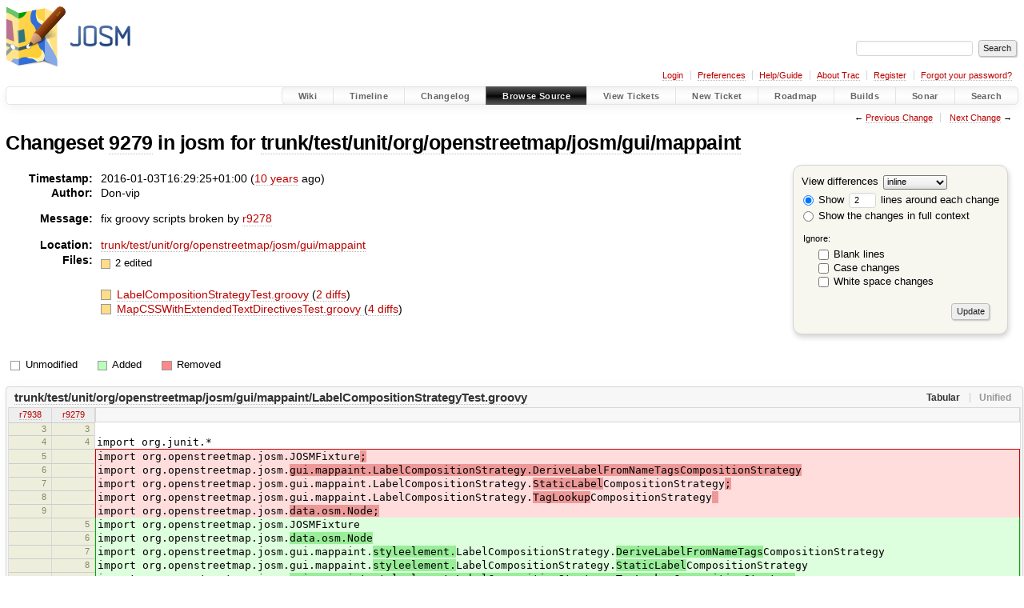

--- FILE ---
content_type: text/html;charset=utf-8
request_url: https://josm.openstreetmap.de/changeset/9279/josm/trunk/test/unit/org/openstreetmap/josm/gui/mappaint
body_size: 5803
content:


<!DOCTYPE html>
<html lang="en-US">   <head>
    <!-- # block head (placeholder in theme.html) -->
        <!-- # block head (content inherited from layout.html) -->
    <title>
    Changeset 9279 for trunk/test/unit/org/openstreetmap/josm/gui/mappaint
        – JOSM

    </title>

    <meta http-equiv="Content-Type" content="text/html; charset=UTF-8" />
    <meta http-equiv="X-UA-Compatible" content="IE=edge" />
    <!--[if IE]><script>
        if (/^#__msie303:/.test(window.location.hash))
        window.location.replace(window.location.hash.replace(/^#__msie303:/, '#'));
        </script><![endif]-->

    <link rel="start"  href="/wiki" />
    <link rel="search"  href="/search" />
    <link rel="help"  href="/wiki/TracGuide" />
    <link rel="stylesheet"  href="/chrome/common/css/trac.css" type="text/css" />
    <link rel="stylesheet"  href="/chrome/common/css/changeset.css" type="text/css" />
    <link rel="stylesheet"  href="/chrome/common/css/diff.css" type="text/css" />
    <link rel="stylesheet"  href="/chrome/common/css/code.css" type="text/css" />
    <link rel="icon"  href="/favicon.ico" type="image/x-icon" />
    <link rel="prev"  href="/changeset/9247/josm/trunk/test/unit/org/openstreetmap/josm/gui/mappaint" title="Changeset 9247 for trunk/test/unit/org/openstreetmap/josm/gui/mappaint" />
    <link rel="next"  href="/changeset/9666/josm/trunk/test/unit/org/openstreetmap/josm/gui/mappaint" title="Changeset 9666 for trunk/test/unit/org/openstreetmap/josm/gui/mappaint" />
    <link rel="alternate"  class="diff" href="?format=diff&amp;new=9279" title="Unified Diff" type="text/plain" />
    <link rel="alternate"  class="zip" href="?format=zip&amp;new=9279" title="Zip Archive" type="application/zip" />
    <noscript>
      <style>
        .trac-noscript { display: none !important }
      </style>     </noscript>
    <link type="application/opensearchdescription+xml" rel="search"
          href="/search/opensearch"
          title="Search JOSM"/>
    <script src="/chrome/common/js/jquery.js"></script>
    <script src="/chrome/common/js/babel.js"></script>
    <script src="/chrome/common/js/trac.js"></script>
    <script src="/chrome/common/js/search.js"></script>
    <script src="/chrome/common/js/folding.js"></script>
    <script src="/chrome/common/js/diff.js"></script>
    <script>
      jQuery(function($) {
        $(".trac-autofocus").focus();
        $(".trac-target-new").attr("target", "_blank");
        if ($.ui) { /* is jquery-ui added? */
          $(".trac-datepicker:not([readonly])")
            .prop("autocomplete", "off").datepicker();
          // Input current date when today is pressed.
          var _goToToday = $.datepicker._gotoToday;
          $.datepicker._gotoToday = function(id) {
            _goToToday.call(this, id);
            this._selectDate(id)
          };
          $(".trac-datetimepicker:not([readonly])")
            .prop("autocomplete", "off").datetimepicker();
        }
        $(".trac-disable").disableSubmit(".trac-disable-determinant");
        setTimeout(function() { $(".trac-scroll").scrollToTop() }, 1);
        $(".trac-disable-on-submit").disableOnSubmit();
      });
    </script>
    <!--   # include 'site_head.html' (layout.html) -->

<link rel="stylesheet" type="text/css" href="/josm.css"/>

    <!--   end of site_head.html -->
    <!-- # endblock head (content inherited from layout.html) -->


    <script>
      jQuery(function($) {
        $(".trac-toggledeleted").show().click(function() {
                  $(this).siblings().find(".trac-deleted").toggle();
                  return false;
        }).click();
        $("#content").find("li.entry h2 a").parent()
          .addAnchor(_("Link to this diff"));
      });
    </script>
    <!-- # endblock head (placeholder in theme.html) -->
  </head> 
  <body>
    <!-- # block body (content inherited from theme.html) -->
    <!--   # include 'site_header.html' (theme.html) -->
    <!--   end of site_header.html -->

    <div id="banner">
      <div id="header">
        <a id="logo"
           href="https://josm.openstreetmap.de">
          <img  alt="JOSM" height="80" src="/svn/trunk/nodist/images/logo/header.png" width="156" /></a>


      </div>
      <form id="search" action="/search" method="get">
        <div>
          <label for="proj-search">Search:</label>
          <input type="text" id="proj-search" name="q" size="18"
                  value="" />
          <input type="submit" value="Search" />
        </div>
      </form>
          <div id="metanav" class="nav">
      <ul><li  class="first"><a href="/login">Login</a></li><li ><a href="/prefs">Preferences</a></li><li ><a href="/wiki/TracGuide">Help/Guide</a></li><li ><a href="/about">About Trac</a></li><li ><a href="/register">Register</a></li><li  class="last"><a href="/reset_password">Forgot your password?</a></li></ul>
    </div>

    </div>
        <div id="mainnav" class="nav">
      <ul><li  class="first"><a href="/wiki">Wiki</a></li><li ><a href="/timeline">Timeline</a></li><li ><a href="/log/josm/?verbose=on">Changelog</a></li><li  class="active"><a href="/browser">Browse Source</a></li><li ><a href="/report">View Tickets</a></li><li ><a href="/newticket">New Ticket</a></li><li ><a href="/roadmap">Roadmap</a></li><li ><a href="/jenkins/">Builds</a></li><li ><a href="/sonar/">Sonar</a></li><li  class="last"><a href="/search">Search</a></li></ul>
    </div>


    <div id="main"
         >
      <div id="ctxtnav" class="nav">
        <h2>Context Navigation</h2>
        <ul>
          <li  class="first"><span>&larr; <a class="prev" href="/changeset/9247/josm/trunk/test/unit/org/openstreetmap/josm/gui/mappaint" title="Changeset 9247 for trunk/test/unit/org/openstreetmap/josm/gui/mappaint">Previous Change</a></span></li>
          <li  class="last"><span><a class="next" href="/changeset/9666/josm/trunk/test/unit/org/openstreetmap/josm/gui/mappaint" title="Changeset 9666 for trunk/test/unit/org/openstreetmap/josm/gui/mappaint">Next Change</a> &rarr;</span></li>
        </ul>
        <hr />
      </div>

      

      

      <!-- # block content (placeholder in theme.html) -->
<div id="content" class="changeset">
  <div id="title">
    <h1>
Changeset     <a title="Show full changeset"
       href="/changeset/9279/josm">9279</a>
 in josm for     <a title="Show entry in browser"
       href="/browser/josm/trunk/test/unit/org/openstreetmap/josm/gui/mappaint?rev=9279"
       >trunk/test/unit/org/openstreetmap/josm/gui/mappaint</a>
    </h1>
  </div>
  <form id="prefs" action="/changeset/9279/josm/trunk/test/unit/org/openstreetmap/josm/gui/mappaint">
    <div>

<label for="style">View differences</label>
<select id="style" name="style">
  <option  selected="selected"
          value="inline">inline</option>
  <option 
          value="sidebyside">side by side</option>
</select>
<div class="field">
<label>  <input type="radio" name="contextall" value="0"
          checked="checked"/>
 Show</label> <label>  <input type="text" name="contextlines" id="contextlines" size="2"
         maxlength="3"
         value="2"/>
 lines around each change</label>  <br/>
  <label><input type="radio" name="contextall" value="1"
                />
    Show the changes in full context</label>
</div>
<fieldset id="ignore">
  <legend>Ignore:</legend>
  <div class="field">
    <input type="checkbox" id="ignoreblanklines" name="ignoreblanklines"
            />
    <label for="ignoreblanklines">Blank lines</label>
  </div>
  <div class="field">
    <input type="checkbox" id="ignorecase" name="ignorecase"
            />
    <label for="ignorecase">Case changes</label>
  </div>
  <div class="field">
    <input type="checkbox" id="ignorewhitespace" name="ignorewhitespace"
            />
    <label for="ignorewhitespace">White space changes</label>
  </div>
</fieldset>
<div class="buttons">
  <input type="submit" name="update" value="Update" />
</div>
    </div>
  </form>
  <dl id="overview">
    <dt class="property time">Timestamp:</dt>
    <dd class="time">
      2016-01-03T16:29:25+01:00
(<a class="timeline" href="/timeline?from=2016-01-03T16%3A29%3A25%2B01%3A00&amp;precision=second" title="See timeline at 2016-01-03T16:29:25+01:00">10 years</a> ago)    </dd>
    <dt class="property author">Author:</dt>
    <dd class="author"><span class="trac-author">Don-vip</span></dd>
    <dt class="property message">Message:</dt>
    <dd class="message searchable">
      <p>
fix groovy scripts broken by <a class="changeset" href="/changeset/9278/josm" title="move ElemStyle classes to new package, rename to (Style)Element
">r9278</a><br />
</p>

    </dd>
    <dt class="property location">Location:</dt>
    <dd class="searchable"
        ><a href="/browser/josm/trunk/test/unit/org/openstreetmap/josm/gui/mappaint?rev=9279">trunk/test/unit/org/openstreetmap/josm/gui/mappaint</a></dd>
    <dt class="property files">
      Files:
    </dt>
    <dd class="files">
      <div class="legend" id="file-legend">
        <dl>
          <dt class="mod"></dt><dd>
            2 edited</dd>
        </dl>
      </div>
      <br />
      <ul>
        <li>
          
  <div class="mod"> </div>
  <a title="Show entry in browser" href="/browser/josm/trunk/test/unit/org/openstreetmap/josm/gui/mappaint/LabelCompositionStrategyTest.groovy?rev=9279">
    LabelCompositionStrategyTest.groovy
  </a>
  <span class="comment">(modified)</span>
  (<a title="Show differences" href="#file0">2 diffs</a>)

        </li>
        <li>
          
  <div class="mod"> </div>
  <a title="Show entry in browser" href="/browser/josm/trunk/test/unit/org/openstreetmap/josm/gui/mappaint/MapCSSWithExtendedTextDirectivesTest.groovy?rev=9279">
    MapCSSWithExtendedTextDirectivesTest.groovy
  </a>
  <span class="comment">(modified)</span>
  (<a title="Show differences" href="#file1">4 diffs</a>)

        </li>
      </ul>
    </dd>
  </dl>

  <div class="diff">
    <div class="legend" id="diff-legend">
      <h3>Legend:</h3>
      <dl>
        <dt class="unmod"></dt><dd>Unmodified</dd>
        <dt class="add"></dt><dd>Added</dd>
        <dt class="rem"></dt><dd>Removed</dd>
      </dl>
    </div>

<div class="diff">

  <ul class="entries">
    <li class="entry">
      <h2 id="file0">
        <a href="/changeset/9279/josm/trunk/test/unit/org/openstreetmap/josm/gui/mappaint/LabelCompositionStrategyTest.groovy" title="Show the changeset 9279 restricted to trunk/test/unit/org/openstreetmap/josm/gui/mappaint/LabelCompositionStrategyTest.groovy">trunk/test/unit/org/openstreetmap/josm/gui/mappaint/LabelCompositionStrategyTest.groovy</a>
      </h2>
      <table class="trac-diff inline" cellspacing="0">
        <colgroup>
          <col class="lineno"/><col class="lineno"/><col class="content"/>
        </colgroup>
        <thead>
          <tr>
            <th title="Revision 7938">
              <a title="Show revision 7938 of this file in browser"
                 href="/browser/josm/trunk/test/unit/org/openstreetmap/josm/gui/mappaint/LabelCompositionStrategyTest.groovy?rev=7938#L3"
                 >r7938</a>
            </th>
            <th title="Revision 9279">
              <a title="Show revision 9279 of this file in browser"
                 href="/browser/josm/trunk/test/unit/org/openstreetmap/josm/gui/mappaint/LabelCompositionStrategyTest.groovy?rev=9279#L3"
                 >r9279</a>
            </th>
            <td>
              &nbsp;
            </td>
          </tr>
        </thead>
        <tbody class="unmod">

          <tr>
            <th>3</th><th>3</th><td class="l"><span></span></td>
          </tr>
          <tr>
            <th>4</th><th>4</th><td class="l"><span>import org.junit.*</span></td>
          </tr>
        </tbody>
        <tbody class="mod">


          <tr class="first">
            <th>5</th><th>&nbsp;</th><td class="l"><span>import org.openstreetmap.josm.JOSMFixture<del>;</del></span></td>
          </tr>
          <tr>
            <th>6</th><th>&nbsp;</th><td class="l"><span>import org.openstreetmap.josm.<del>gui.mappaint.LabelCompositionStrategy.DeriveLabelFromNameTagsCompositionStrategy </del></span></td>
          </tr>
          <tr>
            <th>7</th><th>&nbsp;</th><td class="l"><span>import org.openstreetmap.josm.gui.mappaint.LabelCompositionStrategy.<del>StaticLabel</del>CompositionStrategy<del>;</del></span></td>
          </tr>
          <tr>
            <th>8</th><th>&nbsp;</th><td class="l"><span>import org.openstreetmap.josm.gui.mappaint.LabelCompositionStrategy.<del>TagLookup</del>CompositionStrategy<del>&nbsp;</del></span></td>
          </tr>
          <tr>
            <th>9</th><th>&nbsp;</th><td class="l"><span>import org.openstreetmap.josm.<del>data.osm.Node;</del></span></td>
          </tr>

          <tr>
            <th>&nbsp;</th><th>5</th><td class="r"><span>import org.openstreetmap.josm.JOSMFixture</span></td>
          </tr>
          <tr>
            <th>&nbsp;</th><th>6</th><td class="r"><span>import org.openstreetmap.josm.<ins>data.osm.Node</ins></span></td>
          </tr>
          <tr>
            <th>&nbsp;</th><th>7</th><td class="r"><span>import org.openstreetmap.josm.gui.mappaint.<ins>styleelement.</ins>LabelCompositionStrategy.<ins>DeriveLabelFromNameTags</ins>CompositionStrategy</span></td>
          </tr>
          <tr>
            <th>&nbsp;</th><th>8</th><td class="r"><span>import org.openstreetmap.josm.gui.mappaint.<ins>styleelement.</ins>LabelCompositionStrategy.<ins>StaticLabel</ins>CompositionStrategy</span></td>
          </tr>
          <tr class="last">
            <th>&nbsp;</th><th>9</th><td class="r"><span>import org.openstreetmap.josm.<ins>gui.mappaint.styleelement.LabelCompositionStrategy.TagLookupCompositionStrategy</ins></span></td>
          </tr>
        </tbody>
        <tbody class="unmod">

          <tr>
            <th>10</th><th>10</th><td class="l"><span></span></td>
          </tr>
          <tr>
            <th>11</th><th>11</th><td class="l"><span>class LabelCompositionStrategyTest {</span></td>
          </tr>
        </tbody>
        <tbody class="mod">


          <tr class="first">
            <th>12</th><th>&nbsp;</th><td class="l"><span>&nbsp; &nbsp; </span></td>
          </tr>

          <tr class="last">
            <th>&nbsp;</th><th>12</th><td class="r"><span></span></td>
          </tr>
        </tbody>
        <tbody class="unmod">

          <tr>
            <th>13</th><th>13</th><td class="l"><span>&nbsp; &nbsp; @BeforeClass</span></td>
          </tr>
          <tr>
            <th>14</th><th>14</th><td class="l"><span>&nbsp; &nbsp; public static void createJOSMFixture(){</span></td>
          </tr>
        </tbody>
        <tbody class="skipped">
          <tr>
            <th><a href="/browser/josm/trunk/test/unit/org/openstreetmap/josm/gui/mappaint/LabelCompositionStrategyTest.groovy?rev=7938#L19">&hellip;</a></th>
            <th><a href="/browser/josm/trunk/test/unit/org/openstreetmap/josm/gui/mappaint/LabelCompositionStrategyTest.groovy?rev=9279#L19">&hellip;</a></th>
            <td>
              &nbsp;
            </td>
          </tr>
        </tbody>
        <tbody class="unmod">

          <tr>
            <th>19</th><th>19</th><td class="l"><span>&nbsp; &nbsp; public void createStaticLabelCompositionStrategy() {</span></td>
          </tr>
          <tr>
            <th>20</th><th>20</th><td class="l"><span>&nbsp; &nbsp; &nbsp; &nbsp; def n = new Node()</span></td>
          </tr>
        </tbody>
        <tbody class="mod">


          <tr class="first">
            <th>21</th><th>&nbsp;</th><td class="l"><span>&nbsp; &nbsp; &nbsp; &nbsp; </span></td>
          </tr>

          <tr class="last">
            <th>&nbsp;</th><th>21</th><td class="r"><span></span></td>
          </tr>
        </tbody>
        <tbody class="unmod">

          <tr>
            <th>22</th><th>22</th><td class="l"><span>&nbsp; &nbsp; &nbsp; &nbsp; def strat = new StaticLabelCompositionStrategy(null)</span></td>
          </tr>
          <tr>
            <th>23</th><th>23</th><td class="l"><span>&nbsp; &nbsp; &nbsp; &nbsp; assert strat.compose(n) == null</span></td>
          </tr>
        </tbody>
        <tbody class="mod">


          <tr class="first">
            <th>24</th><th>&nbsp;</th><td class="l"><span>&nbsp; &nbsp; &nbsp; &nbsp; </span></td>
          </tr>

          <tr class="last">
            <th>&nbsp;</th><th>24</th><td class="r"><span></span></td>
          </tr>
        </tbody>
        <tbody class="unmod">

          <tr>
            <th>25</th><th>25</th><td class="l"><span>&nbsp; &nbsp; &nbsp; &nbsp; strat = new StaticLabelCompositionStrategy("a label")</span></td>
          </tr>
        </tbody>
        <tbody class="mod">


          <tr class="first">
            <th>26</th><th>&nbsp;</th><td class="l"><span>&nbsp; &nbsp; &nbsp; &nbsp; assert strat.compose(n) == "a label"<del>&nbsp; &nbsp; &nbsp; &nbsp; </del></span></td>
          </tr>

          <tr class="last">
            <th>&nbsp;</th><th>26</th><td class="r"><span>&nbsp; &nbsp; &nbsp; &nbsp; assert strat.compose(n) == "a label"</span></td>
          </tr>
        </tbody>
        <tbody class="unmod">

          <tr>
            <th>27</th><th>27</th><td class="l"><span>&nbsp; &nbsp; }</span></td>
          </tr>
        </tbody>
        <tbody class="mod">


          <tr class="first">
            <th>28</th><th>&nbsp;</th><td class="l"><span>&nbsp; &nbsp; </span></td>
          </tr>

          <tr class="last">
            <th>&nbsp;</th><th>28</th><td class="r"><span></span></td>
          </tr>
        </tbody>
        <tbody class="unmod">

          <tr>
            <th>29</th><th>29</th><td class="l"><span>&nbsp; &nbsp; @Test</span></td>
          </tr>
          <tr>
            <th>30</th><th>30</th><td class="l"><span>&nbsp; &nbsp; public void createTagLookupCompositionStrategy() {</span></td>
          </tr>
          <tr>
            <th>31</th><th>31</th><td class="l"><span>&nbsp; &nbsp; &nbsp; &nbsp; def n = new Node()</span></td>
          </tr>
          <tr>
            <th>32</th><th>32</th><td class="l"><span>&nbsp; &nbsp; &nbsp; &nbsp; n.put("my-tag", "my-value")</span></td>
          </tr>
        </tbody>
        <tbody class="mod">


          <tr class="first">
            <th>33</th><th>&nbsp;</th><td class="l"><span>&nbsp; &nbsp; &nbsp; &nbsp; </span></td>
          </tr>

          <tr class="last">
            <th>&nbsp;</th><th>33</th><td class="r"><span></span></td>
          </tr>
        </tbody>
        <tbody class="unmod">

          <tr>
            <th>34</th><th>34</th><td class="l"><span>&nbsp; &nbsp; &nbsp; &nbsp; def strat = new TagLookupCompositionStrategy(null)</span></td>
          </tr>
          <tr>
            <th>35</th><th>35</th><td class="l"><span>&nbsp; &nbsp; &nbsp; &nbsp; assert strat.compose(n) == null</span></td>
          </tr>
        </tbody>
        <tbody class="mod">


          <tr class="first">
            <th>36</th><th>&nbsp;</th><td class="l"><span>&nbsp; &nbsp; &nbsp; &nbsp; </span></td>
          </tr>

          <tr class="last">
            <th>&nbsp;</th><th>36</th><td class="r"><span></span></td>
          </tr>
        </tbody>
        <tbody class="unmod">

          <tr>
            <th>37</th><th>37</th><td class="l"><span>&nbsp; &nbsp; &nbsp; &nbsp; strat = new TagLookupCompositionStrategy("name")</span></td>
          </tr>
          <tr>
            <th>38</th><th>38</th><td class="l"><span>&nbsp; &nbsp; &nbsp; &nbsp; assert strat.compose(n) == null</span></td>
          </tr>
        </tbody>
        <tbody class="mod">


          <tr class="first">
            <th>39</th><th>&nbsp;</th><td class="l"><span>&nbsp; &nbsp; &nbsp; &nbsp; </span></td>
          </tr>

          <tr class="last">
            <th>&nbsp;</th><th>39</th><td class="r"><span></span></td>
          </tr>
        </tbody>
        <tbody class="unmod">

          <tr>
            <th>40</th><th>40</th><td class="l"><span>&nbsp; &nbsp; &nbsp; &nbsp; strat = new TagLookupCompositionStrategy("my-tag")</span></td>
          </tr>
          <tr>
            <th>41</th><th>41</th><td class="l"><span>&nbsp; &nbsp; &nbsp; &nbsp; assert strat.compose(n) == "my-value"</span></td>
          </tr>
          <tr>
            <th>42</th><th>42</th><td class="l"><span>&nbsp; &nbsp; }</span></td>
          </tr>
        </tbody>
        <tbody class="mod">


          <tr class="first">
            <th>43</th><th>&nbsp;</th><td class="l"><span>&nbsp; &nbsp; </span></td>
          </tr>

          <tr class="last">
            <th>&nbsp;</th><th>43</th><td class="r"><span></span></td>
          </tr>
        </tbody>
        <tbody class="unmod">

          <tr>
            <th>44</th><th>44</th><td class="l"><span>&nbsp; &nbsp; @Test</span></td>
          </tr>
          <tr>
            <th>45</th><th>45</th><td class="l"><span>&nbsp; &nbsp; public void createDeriveLabelFromNameTagsCompositionStrategy() {</span></td>
          </tr>
        </tbody>
        <tbody class="mod">


          <tr class="first">
            <th>46</th><th>&nbsp;</th><td class="l"><span>&nbsp; &nbsp; &nbsp; &nbsp; def n<del>&nbsp;</del></span></td>
          </tr>

          <tr class="last">
            <th>&nbsp;</th><th>46</th><td class="r"><span>&nbsp; &nbsp; &nbsp; &nbsp; def n</span></td>
          </tr>
        </tbody>
        <tbody class="unmod">

          <tr>
            <th>47</th><th>47</th><td class="l"><span>&nbsp; &nbsp; &nbsp; &nbsp; def strat</span></td>
          </tr>
        </tbody>
        <tbody class="mod">


          <tr class="first">
            <th>48</th><th>&nbsp;</th><td class="l"><span>&nbsp; &nbsp; &nbsp; &nbsp; </span></td>
          </tr>

          <tr class="last">
            <th>&nbsp;</th><th>48</th><td class="r"><span></span></td>
          </tr>
        </tbody>
        <tbody class="unmod">

          <tr>
            <th>49</th><th>49</th><td class="l"><span>&nbsp; &nbsp; &nbsp; &nbsp; strat = new DeriveLabelFromNameTagsCompositionStrategy()</span></td>
          </tr>
          <tr>
            <th>50</th><th>50</th><td class="l"><span>&nbsp; &nbsp; &nbsp; &nbsp; strat.setNameTags(null)</span></td>
          </tr>
          <tr>
            <th>51</th><th>51</th><td class="l"><span>&nbsp; &nbsp; &nbsp; &nbsp; assert strat.getNameTags() == []</span></td>
          </tr>
        </tbody>
        <tbody class="mod">


          <tr class="first">
            <th>52</th><th>&nbsp;</th><td class="l"><span>&nbsp; &nbsp; &nbsp; &nbsp; </span></td>
          </tr>

          <tr class="last">
            <th>&nbsp;</th><th>52</th><td class="r"><span></span></td>
          </tr>
        </tbody>
        <tbody class="unmod">

          <tr>
            <th>53</th><th>53</th><td class="l"><span>&nbsp; &nbsp; &nbsp; &nbsp; strat = new DeriveLabelFromNameTagsCompositionStrategy()</span></td>
          </tr>
          <tr>
            <th>54</th><th>54</th><td class="l"><span>&nbsp; &nbsp; &nbsp; &nbsp; strat.setNameTags(["name", "brand"])</span></td>
          </tr>
          <tr>
            <th>55</th><th>55</th><td class="l"><span>&nbsp; &nbsp; &nbsp; &nbsp; assert strat.getNameTags() == ["name", "brand"]</span></td>
          </tr>
        </tbody>
        <tbody class="mod">


          <tr class="first">
            <th>56</th><th>&nbsp;</th><td class="l"><span>&nbsp; &nbsp; &nbsp; &nbsp; </span></td>
          </tr>

          <tr class="last">
            <th>&nbsp;</th><th>56</th><td class="r"><span></span></td>
          </tr>
        </tbody>
        <tbody class="unmod">

          <tr>
            <th>57</th><th>57</th><td class="l"><span>&nbsp; &nbsp; &nbsp; &nbsp; n = new Node()</span></td>
          </tr>
        </tbody>
        <tbody class="mod">


          <tr class="first">
            <th>58</th><th>&nbsp;</th><td class="l"><span>&nbsp; &nbsp; &nbsp; &nbsp; n.put("brand", "my brand")<del>&nbsp; &nbsp; &nbsp; &nbsp; </del></span></td>
          </tr>

          <tr class="last">
            <th>&nbsp;</th><th>58</th><td class="r"><span>&nbsp; &nbsp; &nbsp; &nbsp; n.put("brand", "my brand")</span></td>
          </tr>
        </tbody>
        <tbody class="unmod">

          <tr>
            <th>59</th><th>59</th><td class="l"><span>&nbsp; &nbsp; &nbsp; &nbsp; assert strat.compose(n) == "my brand"</span></td>
          </tr>
        </tbody>
        <tbody class="mod">


          <tr class="first">
            <th>60</th><th>&nbsp;</th><td class="l"><span>&nbsp; &nbsp; &nbsp; &nbsp; </span></td>
          </tr>

          <tr class="last">
            <th>&nbsp;</th><th>60</th><td class="r"><span></span></td>
          </tr>
        </tbody>
        <tbody class="unmod">

          <tr>
            <th>61</th><th>61</th><td class="l"><span>&nbsp; &nbsp; &nbsp; &nbsp; n = new Node()</span></td>
          </tr>
          <tr>
            <th>62</th><th>62</th><td class="l"><span>&nbsp; &nbsp; &nbsp; &nbsp; n.put("name", "my name")</span></td>
          </tr>
          <tr>
            <th>63</th><th>63</th><td class="l"><span>&nbsp; &nbsp; &nbsp; &nbsp; n.put("brand", "my brand")</span></td>
          </tr>
        </tbody>
        <tbody class="mod">


          <tr class="first">
            <th>64</th><th>&nbsp;</th><td class="l"><span>&nbsp; &nbsp; &nbsp; &nbsp; assert strat.compose(n) == "my name"<del>&nbsp; &nbsp; &nbsp; &nbsp; </del></span></td>
          </tr>

          <tr class="last">
            <th>&nbsp;</th><th>64</th><td class="r"><span>&nbsp; &nbsp; &nbsp; &nbsp; assert strat.compose(n) == "my name"</span></td>
          </tr>
        </tbody>
        <tbody class="unmod">

          <tr>
            <th>65</th><th>65</th><td class="l"><span>&nbsp; &nbsp; }</span></td>
          </tr>
          <tr>
            <th>66</th><th>66</th><td class="l"><span>}</span></td>
          </tr>
        </tbody>
      </table>

    </li>
    <li class="entry">
      <h2 id="file1">
        <a href="/changeset/9279/josm/trunk/test/unit/org/openstreetmap/josm/gui/mappaint/MapCSSWithExtendedTextDirectivesTest.groovy" title="Show the changeset 9279 restricted to trunk/test/unit/org/openstreetmap/josm/gui/mappaint/MapCSSWithExtendedTextDirectivesTest.groovy">trunk/test/unit/org/openstreetmap/josm/gui/mappaint/MapCSSWithExtendedTextDirectivesTest.groovy</a>
      </h2>
      <table class="trac-diff inline" cellspacing="0">
        <colgroup>
          <col class="lineno"/><col class="lineno"/><col class="content"/>
        </colgroup>
        <thead>
          <tr>
            <th title="Revision 7938">
              <a title="Show revision 7938 of this file in browser"
                 href="/browser/josm/trunk/test/unit/org/openstreetmap/josm/gui/mappaint/MapCSSWithExtendedTextDirectivesTest.groovy?rev=7938#L6"
                 >r7938</a>
            </th>
            <th title="Revision 9279">
              <a title="Show revision 9279 of this file in browser"
                 href="/browser/josm/trunk/test/unit/org/openstreetmap/josm/gui/mappaint/MapCSSWithExtendedTextDirectivesTest.groovy?rev=9279#L6"
                 >r9279</a>
            </th>
            <td>
              &nbsp;
            </td>
          </tr>
        </thead>
        <tbody class="unmod">

          <tr>
            <th>6</th><th>6</th><td class="l"><span>import org.openstreetmap.josm.JOSMFixture</span></td>
          </tr>
          <tr>
            <th>7</th><th>7</th><td class="l"><span>import org.openstreetmap.josm.data.osm.Node</span></td>
          </tr>
        </tbody>
        <tbody class="rem">

          <tr class="first">
            <th>8</th><th>&nbsp;</th><td class="l"><del>import org.openstreetmap.josm.gui.mappaint.LabelCompositionStrategy.DeriveLabelFromNameTagsCompositionStrategy</del></td>
          </tr>
          <tr class="last">
            <th>9</th><th>&nbsp;</th><td class="l"><del>import org.openstreetmap.josm.gui.mappaint.LabelCompositionStrategy.TagLookupCompositionStrategy</del></td>
          </tr>
        </tbody>
        <tbody class="unmod">

          <tr>
            <th>10</th><th>8</th><td class="l"><span>import org.openstreetmap.josm.gui.mappaint.MapPaintStyles.TagKeyReference</span></td>
          </tr>
        </tbody>
        <tbody class="add">

          <tr class="first">
            <th>&nbsp;</th><th>9</th><td class="r"><ins>import org.openstreetmap.josm.gui.mappaint.styleelement.TextLabel</ins></td>
          </tr>
          <tr class="">
            <th>&nbsp;</th><th>10</th><td class="r"><ins>import org.openstreetmap.josm.gui.mappaint.styleelement.LabelCompositionStrategy.DeriveLabelFromNameTagsCompositionStrategy</ins></td>
          </tr>
          <tr class="last">
            <th>&nbsp;</th><th>11</th><td class="r"><ins>import org.openstreetmap.josm.gui.mappaint.styleelement.LabelCompositionStrategy.TagLookupCompositionStrategy</ins></td>
          </tr>
        </tbody>
        <tbody class="unmod">

          <tr>
            <th>11</th><th>12</th><td class="l"><span></span></td>
          </tr>
          <tr>
            <th>12</th><th>13</th><td class="l"><span>class MapCSSWithExtendedTextDirectivesTest {</span></td>
          </tr>
        </tbody>
        <tbody class="skipped">
          <tr>
            <th><a href="/browser/josm/trunk/test/unit/org/openstreetmap/josm/gui/mappaint/MapCSSWithExtendedTextDirectivesTest.groovy?rev=7938#L26">&hellip;</a></th>
            <th><a href="/browser/josm/trunk/test/unit/org/openstreetmap/josm/gui/mappaint/MapCSSWithExtendedTextDirectivesTest.groovy?rev=9279#L27">&hellip;</a></th>
            <td>
              &nbsp;
            </td>
          </tr>
        </tbody>
        <tbody class="unmod">

          <tr>
            <th>26</th><th>27</th><td class="l"><span>&nbsp; &nbsp; &nbsp; &nbsp; Environment env = new Environment(osm, mc, "default", null)</span></td>
          </tr>
          <tr>
            <th>27</th><th>28</th><td class="l"><span></span></td>
          </tr>
        </tbody>
        <tbody class="mod">


          <tr class="first">
            <th>28</th><th>&nbsp;</th><td class="l"><span>&nbsp; &nbsp; &nbsp; &nbsp; Text<del>Element</del> te = Text<del>Element</del>.create(env, Color.WHITE, false /* no default annotate */)</span></td>
          </tr>

          <tr class="last">
            <th>&nbsp;</th><th>29</th><td class="r"><span>&nbsp; &nbsp; &nbsp; &nbsp; Text<ins>Label</ins> te = Text<ins>Label</ins>.create(env, Color.WHITE, false /* no default annotate */)</span></td>
          </tr>
        </tbody>
        <tbody class="unmod">

          <tr>
            <th>29</th><th>30</th><td class="l"><span>&nbsp; &nbsp; &nbsp; &nbsp; assert te.labelCompositionStrategy != null</span></td>
          </tr>
          <tr>
            <th>30</th><th>31</th><td class="l"><span>&nbsp; &nbsp; &nbsp; &nbsp; assert te.labelCompositionStrategy instanceof DeriveLabelFromNameTagsCompositionStrategy</span></td>
          </tr>
        </tbody>
        <tbody class="skipped">
          <tr>
            <th><a href="/browser/josm/trunk/test/unit/org/openstreetmap/josm/gui/mappaint/MapCSSWithExtendedTextDirectivesTest.groovy?rev=7938#L40">&hellip;</a></th>
            <th><a href="/browser/josm/trunk/test/unit/org/openstreetmap/josm/gui/mappaint/MapCSSWithExtendedTextDirectivesTest.groovy?rev=9279#L41">&hellip;</a></th>
            <td>
              &nbsp;
            </td>
          </tr>
        </tbody>
        <tbody class="unmod">

          <tr>
            <th>40</th><th>41</th><td class="l"><span>&nbsp; &nbsp; &nbsp; &nbsp; Environment env = new Environment(osm, mc, "default", null)</span></td>
          </tr>
          <tr>
            <th>41</th><th>42</th><td class="l"><span></span></td>
          </tr>
        </tbody>
        <tbody class="mod">


          <tr class="first">
            <th>42</th><th>&nbsp;</th><td class="l"><span>&nbsp; &nbsp; &nbsp; &nbsp; Text<del>Element</del> te = Text<del>Element</del>.create(env, Color.WHITE, false /* no default annotate */)</span></td>
          </tr>

          <tr class="last">
            <th>&nbsp;</th><th>43</th><td class="r"><span>&nbsp; &nbsp; &nbsp; &nbsp; Text<ins>Label</ins> te = Text<ins>Label</ins>.create(env, Color.WHITE, false /* no default annotate */)</span></td>
          </tr>
        </tbody>
        <tbody class="unmod">

          <tr>
            <th>43</th><th>44</th><td class="l"><span>&nbsp; &nbsp; &nbsp; &nbsp; assert te.labelCompositionStrategy != null</span></td>
          </tr>
          <tr>
            <th>44</th><th>45</th><td class="l"><span>&nbsp; &nbsp; &nbsp; &nbsp; assert te.labelCompositionStrategy instanceof TagLookupCompositionStrategy</span></td>
          </tr>
        </tbody>
        <tbody class="skipped">
          <tr>
            <th><a href="/browser/josm/trunk/test/unit/org/openstreetmap/josm/gui/mappaint/MapCSSWithExtendedTextDirectivesTest.groovy?rev=7938#L52">&hellip;</a></th>
            <th><a href="/browser/josm/trunk/test/unit/org/openstreetmap/josm/gui/mappaint/MapCSSWithExtendedTextDirectivesTest.groovy?rev=9279#L53">&hellip;</a></th>
            <td>
              &nbsp;
            </td>
          </tr>
        </tbody>
        <tbody class="unmod">

          <tr>
            <th>52</th><th>53</th><td class="l"><span>&nbsp; &nbsp; &nbsp; &nbsp; Environment env = new Environment(osm, mc, "default", null)</span></td>
          </tr>
          <tr>
            <th>53</th><th>54</th><td class="l"><span></span></td>
          </tr>
        </tbody>
        <tbody class="mod">


          <tr class="first">
            <th>54</th><th>&nbsp;</th><td class="l"><span>&nbsp; &nbsp; &nbsp; &nbsp; Text<del>Element</del> te = Text<del>Element</del>.create(env, Color.WHITE, false /* no default annotate */)</span></td>
          </tr>

          <tr class="last">
            <th>&nbsp;</th><th>55</th><td class="r"><span>&nbsp; &nbsp; &nbsp; &nbsp; Text<ins>Label</ins> te = Text<ins>Label</ins>.create(env, Color.WHITE, false /* no default annotate */)</span></td>
          </tr>
        </tbody>
        <tbody class="unmod">

          <tr>
            <th>55</th><th>56</th><td class="l"><span>&nbsp; &nbsp; &nbsp; &nbsp; assert te == null</span></td>
          </tr>
          <tr>
            <th>56</th><th>57</th><td class="l"><span>&nbsp; &nbsp; }</span></td>
          </tr>
        </tbody>
      </table>

    </li>
  </ul>
</div><div class="trac-help">
  <strong>Note:</strong>
 See   <a href="/wiki/TracChangeset">TracChangeset</a>
 for help on using the changeset viewer.
</div>
  </div>
</div>        <!-- # block content (content inherited from layout.html) -->
    <script type="text/javascript">
      jQuery("body").addClass("trac-has-js");
    </script>
    <div id="altlinks">
      <h3>Download in other formats:</h3>
      <ul>
        <li class="first">
          <a rel="nofollow" href="?format=diff&amp;new=9279"
              class="diff">
            Unified Diff</a>
        </li>
        <li class="last">
          <a rel="nofollow" href="?format=zip&amp;new=9279"
              class="zip">
            Zip Archive</a>
        </li>
      </ul>
    </div>
    <!-- # endblock content (content inherited from layout.html) -->

      <!-- # endblock content (placeholder in theme.html) -->
    </div>

    <div id="footer"><hr/>
      <a id="tracpowered" href="https://trac.edgewall.org/"
         ><img src="/chrome/common/trac_logo_mini.png" height="30"
               width="107" alt="Trac Powered"/></a>
      <p class="left">
Powered by         <a href="/about"><strong>Trac 1.6</strong></a>
        <br />
 By         <a href="http://www.edgewall.org/">Edgewall Software</a>
.      </p>
      <p class="right">Server sponsored by <a href="https://www.fossgis.de/">FOSSGIS</a>. Visit the OpenStreetMap project at <a href="https://www.openstreetmap.org/">https://www.openstreetmap.org/</a><br />Content is available under <a href="https://creativecommons.org/licenses/by-sa/3.0/">Creative Commons (CC-BY-SA)</a> and anything since April 2014 also under <a href="https://www.gnu.org/licenses/lgpl.html">LGPL</a> license.</p>
    </div>
    <!--   # include 'site_footer.html' (theme.html) -->
    <!--   end of site_footer.html -->
    <!-- # endblock body (content inherited from theme.html) -->
  </body> </html>